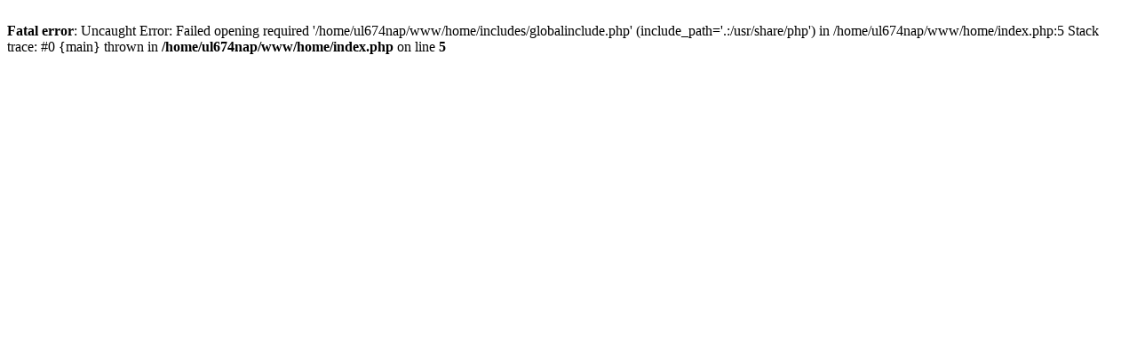

--- FILE ---
content_type: text/html; charset=UTF-8
request_url: http://vielfalter.at/
body_size: 204
content:
<br />
<b>Fatal error</b>:  Uncaught Error: Failed opening required '/home/ul674nap/www/home/includes/globalinclude.php' (include_path='.:/usr/share/php') in /home/ul674nap/www/home/index.php:5
Stack trace:
#0 {main}
  thrown in <b>/home/ul674nap/www/home/index.php</b> on line <b>5</b><br />
